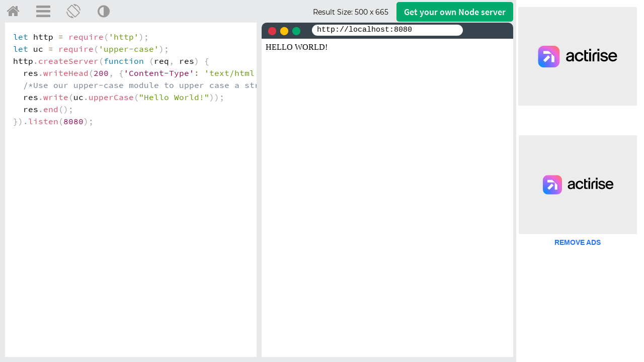

--- FILE ---
content_type: text/html
request_url: https://www.w3schools.com/nodejs/demo_uppercase.htm
body_size: -169
content:
<html>
<body>
HELLO WORLD!
</body>
</html>